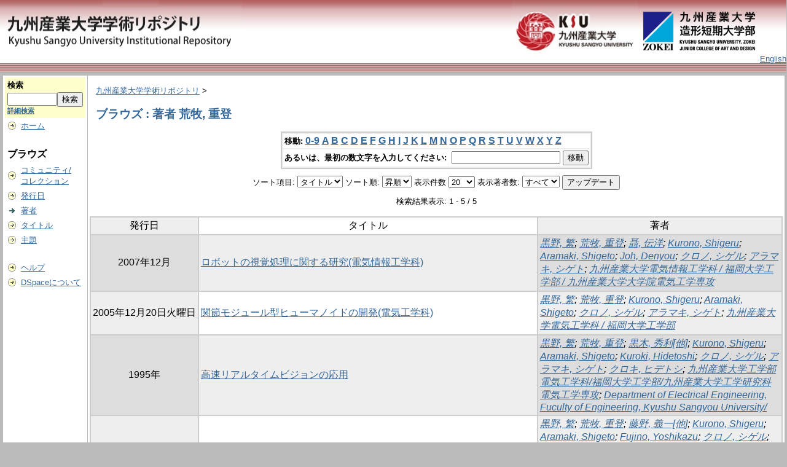

--- FILE ---
content_type: text/html;charset=UTF-8
request_url: http://repository.kyusan-u.ac.jp/dspace/browse?type=author&sort_by=1&order=ASC&rpp=20&etal=-1&value=%E8%8D%92%E7%89%A7%2C+%E9%87%8D%E7%99%BB&starts_with=G
body_size: 29061
content:
<?xml version="1.0" encoding="utf-8"?>
<!DOCTYPE html PUBLIC "-//W3C//DTD XHTML 1.0 Transitional//EN" "http://www.w3.org/TR/xhtml1/DTD/xhtml1-transitional.dtd">

































<html xmlns="http://www.w3.org/1999/xhtml" lang="ja" xml:lang="ja">
    <head>
        <title>九州産業大学学術リポジトリ: ブラウズ</title>
        <meta http-equiv="Content-Type" content="text/html; charset=UTF-8" />
        <meta name="Generator" content="DSpace 1.6.2" />


        <link rel="stylesheet" href="/dspace/journal/journal.css" type="text/css" />
        <script type="text/javascript" src="/dspace/journal/journal.js"></script>














        <link rel="stylesheet" href="/dspace/styles.css.jsp" type="text/css" />
        <link rel="stylesheet" href="/dspace/print.css" media="print" type="text/css" />
        <link rel="shortcut icon" href="/dspace/favicon.ico" type="image/x-icon" />








        <link rel="search" type="application/opensearchdescription+xml" href="/dspace/open-search/description.xml" title="DSpace"/>


    <script type="text/javascript" src="/dspace/utils.js"></script>
    <script type="text/javascript" src="/dspace/static/js/scriptaculous/prototype.js"> </script>
    <script type="text/javascript" src="/dspace/static/js/scriptaculous/effects.js"> </script>
    <script type="text/javascript" src="/dspace/static/js/scriptaculous/builder.js"> </script>
    <script type="text/javascript" src="/dspace/static/js/scriptaculous/controls.js"> </script>
    <script type="text/javascript" src="/dspace/static/js/choice-support.js"> </script>















    </head>

    
    
    <body>

        
        
        <table class="pageBanner" width="100%" border="0" cellpadding="0" cellspacing="0">

            
            <tr class="header-back">
                <td>



                    <a href="/dspace/"><img src="/dspace/image/dlogo12.png" alt="DSpace" width="393"     height="100" border="0" /></a></td>
                </td>
                <td nowrap="nowrap" valign="middle" width="29%">
                </td>
                <td valign="middle" nowrap="nowrap" align="right">
                <a href="https://www.kyusan-u.ac.jp/"><img src="/dspace/image/dlogo2.png" alt="" border="0" height="100"></a>                                                           <a href="https://www.zokei.kyusan-u.ac.jp/"><img src="/dspace/image/tlogo4-n.png" alt="" style="padding: 14px 0;" width="190" border="0"></a>
                </td>


                    <td align="right" valign="bottom">







                    
                                <a class ="langChangeOn"
                                        onclick="window.location.href = 'http://repository.kyusan-u.ac.jp/dspace/browse?type=author&amp;sort_by=1&amp;order=ASC&amp;rpp=20&amp;etal=-1&amp;value=%E8%8D%92%E7%89%A7%2C+%E9%87%8D%E7%99%BB&amp;starts_with=G&amp;amp;locale=en'">
                                English</a><br />
                    



            </tr>
            <tr class="stripe"> 
                <td colspan="4">&nbsp;</td>
            </tr>










        </table>






        





        

        
        <table class="centralPane" width="100%" border="0" cellpadding="3" cellspacing="1">

            
            <tr valign="top">

            




            <td class="navigationBar">
                










































<form method="get" action="/dspace/simple-search">


  <table width="100%" class="searchBox">
    <tr>
      <td>
        <table width="100%" border="0" cellspacing="0" >
          <tr>
            <td class="searchBoxLabel"><label for="tequery">検索</label></td>
          </tr>
          <tr>
            <td class="searchBoxLabelSmall" valign="middle" nowrap="nowrap">

              

              <input type="text" name="query" id="tequery" size="8" /><input type="submit" name="submit" value="検索" />
              <br /><a href="/dspace/advanced-search">詳細検索</a>

            </td>
          </tr>
        </table>
      </td>
    </tr>
  </table>
</form>




<table width="100%" border="0" cellspacing="2" cellpadding="2">
  <tr class="navigationBarItem">
    <td>
      <img alt="" src="/dspace/image/arrow.gif" width="16" height="16" />
    </td>
    <td nowrap="nowrap" class="navigationBarItem">
      <a href="/dspace/">ホーム</a>
    </td>
  </tr>

  <tr>
    <td colspan="2">&nbsp;</td>
  </tr>

  <tr>
    <td nowrap="nowrap" colspan="2" class="navigationBarSublabel">ブラウズ</td>
  </tr>

  <tr class="navigationBarItem">
    <td>
      <img alt="" src="/dspace/image/arrow.gif" width="16" height="16" />
    </td>
    <td nowrap="nowrap" class="navigationBarItem">
      <a href="/dspace/community-list">コミュニティ/<br />コレクション</a>
    </td>
  </tr>






        <tr class="navigationBarItem">
            <td>
                  <img alt="" src="/dspace/image/arrow.gif" width="16" height="16"/>
            </td>
            <td nowrap="nowrap" class="navigationBarItem">





                  <a href="/dspace/browse?type=dateissued&amp;order=desc">発行日</a>



            </td>
          </tr>
    
        <tr class="navigationBarItem">
            <td>
                  <img alt="" src="/dspace/image/arrow-highlight.gif" width="16" height="16"/>
            </td>
            <td nowrap="nowrap" class="navigationBarItem">





                  <a href="/dspace/browse?type=author">著者</a>



            </td>
          </tr>
    
        <tr class="navigationBarItem">
            <td>
                  <img alt="" src="/dspace/image/arrow.gif" width="16" height="16"/>
            </td>
            <td nowrap="nowrap" class="navigationBarItem">





                  <a href="/dspace/browse?type=title">タイトル</a>



            </td>
          </tr>
    
        <tr class="navigationBarItem">
            <td>
                  <img alt="" src="/dspace/image/arrow.gif" width="16" height="16"/>
            </td>
            <td nowrap="nowrap" class="navigationBarItem">





                  <a href="/dspace/browse?type=subject">主題</a>



            </td>
          </tr>
    














  <tr>
    <td colspan="2">&nbsp;</td>
  </tr>

  <tr class="navigationBarItem">
    <td>
      <img alt="" src="/dspace/image/arrow.gif" width="16" height="16" />
    </td>
    <td nowrap="nowrap" class="navigationBarItem">
            <script type="text/javascript">
<!-- Javascript starts here
document.write('<a href="#" onClick="var popupwin = window.open(\'/dspace/help/ja/index.html\',\'dspacepopup\',\'height=600,width=550,resizable,scrollbars\');popupwin.focus();return false;">ヘルプ<\/a>');
// -->
</script><noscript><a href="/dspace/help/ja/index.html" target="dspacepopup">ヘルプ</a></noscript>
    </td>
  </tr>

  <tr class="navigationBarItem">
    <td>
      <img alt="" src="/dspace/image/arrow.gif" width="16" height="16" />
    </td>
    <td nowrap="nowrap" class="navigationBarItem">
      <a href="http://www.dspace.org/">DSpaceについて</a>
    </td>
  </tr>
</table>



















            </td>




            

            
            
            
            <td class="pageContents" style="width:100%;">

                

                







<p class="locationBar">

<a href="/dspace/">九州産業大学学術リポジトリ</a>&nbsp;&gt;

</p>










































    
    <h2>
        ブラウズ : 著者 荒牧, 重登
    </h2>

    
    
    <div align="center" id="browse_navigation">
    <form method="get" action="/dspace/browse">
            <input type="hidden" name="type" value="author"/>
            <input type="hidden" name="sort_by" value="1"/>
            <input type="hidden" name="order" value="ASC"/>
            <input type="hidden" name="rpp" value="20"/>
            <input type="hidden" name="etal" value="-1" />
<input type="hidden" name="value" value="荒牧, 重登"/>

    

    <table align="center" border="0" bgcolor="#CCCCCC" cellpadding="0" summary="Browse the respository">
        <tr>
            <td>
                <table border="0" bgcolor="#EEEEEE" cellpadding="2">
                    <tr>
                        <td class="browseBar">
                            <span class="browseBarLabel">移動:</span>
                            <a href="/dspace/browse?type=author&amp;sort_by=1&amp;order=ASC&amp;rpp=20&amp;etal=-1&amp;value=%E8%8D%92%E7%89%A7%2C+%E9%87%8D%E7%99%BB&amp;starts_with=0">0-9</a>

                            <a href="/dspace/browse?type=author&amp;sort_by=1&amp;order=ASC&amp;rpp=20&amp;etal=-1&amp;value=%E8%8D%92%E7%89%A7%2C+%E9%87%8D%E7%99%BB&amp;starts_with=A">A</a>

                            <a href="/dspace/browse?type=author&amp;sort_by=1&amp;order=ASC&amp;rpp=20&amp;etal=-1&amp;value=%E8%8D%92%E7%89%A7%2C+%E9%87%8D%E7%99%BB&amp;starts_with=B">B</a>

                            <a href="/dspace/browse?type=author&amp;sort_by=1&amp;order=ASC&amp;rpp=20&amp;etal=-1&amp;value=%E8%8D%92%E7%89%A7%2C+%E9%87%8D%E7%99%BB&amp;starts_with=C">C</a>

                            <a href="/dspace/browse?type=author&amp;sort_by=1&amp;order=ASC&amp;rpp=20&amp;etal=-1&amp;value=%E8%8D%92%E7%89%A7%2C+%E9%87%8D%E7%99%BB&amp;starts_with=D">D</a>

                            <a href="/dspace/browse?type=author&amp;sort_by=1&amp;order=ASC&amp;rpp=20&amp;etal=-1&amp;value=%E8%8D%92%E7%89%A7%2C+%E9%87%8D%E7%99%BB&amp;starts_with=E">E</a>

                            <a href="/dspace/browse?type=author&amp;sort_by=1&amp;order=ASC&amp;rpp=20&amp;etal=-1&amp;value=%E8%8D%92%E7%89%A7%2C+%E9%87%8D%E7%99%BB&amp;starts_with=F">F</a>

                            <a href="/dspace/browse?type=author&amp;sort_by=1&amp;order=ASC&amp;rpp=20&amp;etal=-1&amp;value=%E8%8D%92%E7%89%A7%2C+%E9%87%8D%E7%99%BB&amp;starts_with=G">G</a>

                            <a href="/dspace/browse?type=author&amp;sort_by=1&amp;order=ASC&amp;rpp=20&amp;etal=-1&amp;value=%E8%8D%92%E7%89%A7%2C+%E9%87%8D%E7%99%BB&amp;starts_with=H">H</a>

                            <a href="/dspace/browse?type=author&amp;sort_by=1&amp;order=ASC&amp;rpp=20&amp;etal=-1&amp;value=%E8%8D%92%E7%89%A7%2C+%E9%87%8D%E7%99%BB&amp;starts_with=I">I</a>

                            <a href="/dspace/browse?type=author&amp;sort_by=1&amp;order=ASC&amp;rpp=20&amp;etal=-1&amp;value=%E8%8D%92%E7%89%A7%2C+%E9%87%8D%E7%99%BB&amp;starts_with=J">J</a>

                            <a href="/dspace/browse?type=author&amp;sort_by=1&amp;order=ASC&amp;rpp=20&amp;etal=-1&amp;value=%E8%8D%92%E7%89%A7%2C+%E9%87%8D%E7%99%BB&amp;starts_with=K">K</a>

                            <a href="/dspace/browse?type=author&amp;sort_by=1&amp;order=ASC&amp;rpp=20&amp;etal=-1&amp;value=%E8%8D%92%E7%89%A7%2C+%E9%87%8D%E7%99%BB&amp;starts_with=L">L</a>

                            <a href="/dspace/browse?type=author&amp;sort_by=1&amp;order=ASC&amp;rpp=20&amp;etal=-1&amp;value=%E8%8D%92%E7%89%A7%2C+%E9%87%8D%E7%99%BB&amp;starts_with=M">M</a>

                            <a href="/dspace/browse?type=author&amp;sort_by=1&amp;order=ASC&amp;rpp=20&amp;etal=-1&amp;value=%E8%8D%92%E7%89%A7%2C+%E9%87%8D%E7%99%BB&amp;starts_with=N">N</a>

                            <a href="/dspace/browse?type=author&amp;sort_by=1&amp;order=ASC&amp;rpp=20&amp;etal=-1&amp;value=%E8%8D%92%E7%89%A7%2C+%E9%87%8D%E7%99%BB&amp;starts_with=O">O</a>

                            <a href="/dspace/browse?type=author&amp;sort_by=1&amp;order=ASC&amp;rpp=20&amp;etal=-1&amp;value=%E8%8D%92%E7%89%A7%2C+%E9%87%8D%E7%99%BB&amp;starts_with=P">P</a>

                            <a href="/dspace/browse?type=author&amp;sort_by=1&amp;order=ASC&amp;rpp=20&amp;etal=-1&amp;value=%E8%8D%92%E7%89%A7%2C+%E9%87%8D%E7%99%BB&amp;starts_with=Q">Q</a>

                            <a href="/dspace/browse?type=author&amp;sort_by=1&amp;order=ASC&amp;rpp=20&amp;etal=-1&amp;value=%E8%8D%92%E7%89%A7%2C+%E9%87%8D%E7%99%BB&amp;starts_with=R">R</a>

                            <a href="/dspace/browse?type=author&amp;sort_by=1&amp;order=ASC&amp;rpp=20&amp;etal=-1&amp;value=%E8%8D%92%E7%89%A7%2C+%E9%87%8D%E7%99%BB&amp;starts_with=S">S</a>

                            <a href="/dspace/browse?type=author&amp;sort_by=1&amp;order=ASC&amp;rpp=20&amp;etal=-1&amp;value=%E8%8D%92%E7%89%A7%2C+%E9%87%8D%E7%99%BB&amp;starts_with=T">T</a>

                            <a href="/dspace/browse?type=author&amp;sort_by=1&amp;order=ASC&amp;rpp=20&amp;etal=-1&amp;value=%E8%8D%92%E7%89%A7%2C+%E9%87%8D%E7%99%BB&amp;starts_with=U">U</a>

                            <a href="/dspace/browse?type=author&amp;sort_by=1&amp;order=ASC&amp;rpp=20&amp;etal=-1&amp;value=%E8%8D%92%E7%89%A7%2C+%E9%87%8D%E7%99%BB&amp;starts_with=V">V</a>

                            <a href="/dspace/browse?type=author&amp;sort_by=1&amp;order=ASC&amp;rpp=20&amp;etal=-1&amp;value=%E8%8D%92%E7%89%A7%2C+%E9%87%8D%E7%99%BB&amp;starts_with=W">W</a>

                            <a href="/dspace/browse?type=author&amp;sort_by=1&amp;order=ASC&amp;rpp=20&amp;etal=-1&amp;value=%E8%8D%92%E7%89%A7%2C+%E9%87%8D%E7%99%BB&amp;starts_with=X">X</a>

                            <a href="/dspace/browse?type=author&amp;sort_by=1&amp;order=ASC&amp;rpp=20&amp;etal=-1&amp;value=%E8%8D%92%E7%89%A7%2C+%E9%87%8D%E7%99%BB&amp;starts_with=Y">Y</a>

                            <a href="/dspace/browse?type=author&amp;sort_by=1&amp;order=ASC&amp;rpp=20&amp;etal=-1&amp;value=%E8%8D%92%E7%89%A7%2C+%E9%87%8D%E7%99%BB&amp;starts_with=Z">Z</a>

                        </td>
                    </tr>
                    <tr>
                        <td class="browseBar" align="center">
                            <span class="browseBarLabel">あるいは、最初の数文字を入力してください:&nbsp;</span>
                            <input type="text" name="starts_with"/>&nbsp;<input type="submit" value="移動" />
                        </td>
                    </tr>
                </table>
            </td>
        </tr>
    </table>

    </form>
    </div>
    

    
    <div align="center" id="browse_controls">
    <form method="get" action="/dspace/browse">
        <input type="hidden" name="type" value="author"/>
<input type="hidden" name="value" value="荒牧, 重登"/>





        ソート項目:
        <select name="sort_by">
 <option value="3" >投稿日</option> <option value="2" >発行日</option> <option value="1" selected="selected">タイトル</option>
        </select>


        ソート順:
        <select name="order">
            <option value="ASC" selected="selected">昇順</option>
            <option value="DESC" >降順</option>
        </select>

        表示件数
        <select name="rpp">

            <option value="5" >5</option>

            <option value="10" >10</option>

            <option value="15" >15</option>

            <option value="20" selected="selected">20</option>

            <option value="25" >25</option>

            <option value="30" >30</option>

            <option value="35" >35</option>

            <option value="40" >40</option>

            <option value="45" >45</option>

            <option value="50" >50</option>

            <option value="55" >55</option>

            <option value="60" >60</option>

            <option value="65" >65</option>

            <option value="70" >70</option>

            <option value="75" >75</option>

            <option value="80" >80</option>

            <option value="85" >85</option>

            <option value="90" >90</option>

            <option value="95" >95</option>

            <option value="100" >100</option>

        </select>

        表示著者数:
        <select name="etal">

            <option value="0" selected="selected">すべて</option>
<option value="1" >1</option>
            <option value="5" >5</option>

            <option value="10" >10</option>

            <option value="15" >15</option>

            <option value="20" >20</option>

            <option value="25" >25</option>

            <option value="30" >30</option>

            <option value="35" >35</option>

            <option value="40" >40</option>

            <option value="45" >45</option>

            <option value="50" >50</option>

        </select>

        <input type="submit" name="submit_browse" value="アップデート"/>








    </form>
    </div>

    
    <div align="center" class="browse_range">
        検索結果表示: 1 - 5 / 5
    </div>

    
    <div align="center">



    </div>

    
    
    <table align="center" class="miscTable" summary="This table browses all dspace content">
<colgroup><col width="130" /><col width="60%" /><col width="40%" /></colgroup>
<tr>
<th id="t1" class="oddRowEvenCol">発行日</th><th id="t2" class="oddRowOddCol">タイトル</th><th id="t3" class="oddRowEvenCol">著者</th></tr>
<tr><td headers="t1" class="evenRowEvenCol" nowrap="nowrap" align="center">2007年12月</td><td headers="t2" class="evenRowOddCol" ><a href="/dspace/handle/11178/4803">ロボットの視覚処理に関する研究(電気情報工学科)</a></td><td headers="t3" class="evenRowEvenCol" ><em><a href="/dspace/browse?type=author&amp;value=%E9%BB%92%E9%87%8E%2C+%E7%B9%81&amp;value_lang=ja_JP">黒野, 繁</a>; <a href="/dspace/browse?type=author&amp;value=%E8%8D%92%E7%89%A7%2C+%E9%87%8D%E7%99%BB&amp;value_lang=ja_JP">荒牧, 重登</a>; <a href="/dspace/browse?type=author&amp;value=%E8%81%B6%2C+%E4%BC%9D%E6%B4%8B&amp;value_lang=ja_JP">聶, 伝洋</a>; <a href="/dspace/browse?type=author&amp;value=Kurono%2C+Shigeru&amp;value_lang=ja_JP">Kurono, Shigeru</a>; <a href="/dspace/browse?type=author&amp;value=Aramaki%2C+Shigeto&amp;value_lang=ja_JP">Aramaki, Shigeto</a>; <a href="/dspace/browse?type=author&amp;value=Joh%2C+Denyou&amp;value_lang=ja_JP">Joh, Denyou</a>; <a href="/dspace/browse?type=author&amp;value=%E3%82%AF%E3%83%AD%E3%83%8E%2C+%E3%82%B7%E3%82%B2%E3%83%AB&amp;value_lang=ja_JP">クロノ, シゲル</a>; <a href="/dspace/browse?type=author&amp;value=%E3%82%A2%E3%83%A9%E3%83%9E%E3%82%AD%2C+%E3%82%B7%E3%82%B2%E3%83%88&amp;value_lang=ja_JP">アラマキ, シゲト</a>; <a href="/dspace/browse?type=author&amp;value=%E4%B9%9D%E5%B7%9E%E7%94%A3%E6%A5%AD%E5%A4%A7%E5%AD%A6%E9%9B%BB%E6%B0%97%E6%83%85%E5%A0%B1%E5%B7%A5%E5%AD%A6%E7%A7%91+%2F+%E7%A6%8F%E5%B2%A1%E5%A4%A7%E5%AD%A6%E5%B7%A5%E5%AD%A6%E9%83%A8+%2F+%E4%B9%9D%E5%B7%9E%E7%94%A3%E6%A5%AD%E5%A4%A7%E5%AD%A6%E5%A4%A7%E5%AD%A6%E9%99%A2%E9%9B%BB%E6%B0%97%E5%B7%A5%E5%AD%A6%E5%B0%82%E6%94%BB&amp;value_lang=ja_JP">九州産業大学電気情報工学科 / 福岡大学工学部 / 九州産業大学大学院電気工学専攻</a></em></td></tr>
<tr><td headers="t1" class="oddRowEvenCol" nowrap="nowrap" align="center">2005年12月20日火曜日</td><td headers="t2" class="oddRowOddCol" ><a href="/dspace/handle/11178/4537">関節モジュール型ヒューマノイドの開発(電気工学科)</a></td><td headers="t3" class="oddRowEvenCol" ><em><a href="/dspace/browse?type=author&amp;value=%E9%BB%92%E9%87%8E%2C+%E7%B9%81&amp;value_lang=ja_JP">黒野, 繁</a>; <a href="/dspace/browse?type=author&amp;value=%E8%8D%92%E7%89%A7%2C+%E9%87%8D%E7%99%BB&amp;value_lang=ja_JP">荒牧, 重登</a>; <a href="/dspace/browse?type=author&amp;value=Kurono%2C+Shigeru&amp;value_lang=ja_JP">Kurono, Shigeru</a>; <a href="/dspace/browse?type=author&amp;value=Aramaki%2C+Shigeto&amp;value_lang=ja_JP">Aramaki, Shigeto</a>; <a href="/dspace/browse?type=author&amp;value=%E3%82%AF%E3%83%AD%E3%83%8E%2C+%E3%82%B7%E3%82%B2%E3%83%AB&amp;value_lang=ja_JP">クロノ, シゲル</a>; <a href="/dspace/browse?type=author&amp;value=%E3%82%A2%E3%83%A9%E3%83%9E%E3%82%AD%2C+%E3%82%B7%E3%82%B2%E3%83%88&amp;value_lang=ja_JP">アラマキ, シゲト</a>; <a href="/dspace/browse?type=author&amp;value=%E4%B9%9D%E5%B7%9E%E7%94%A3%E6%A5%AD%E5%A4%A7%E5%AD%A6%E9%9B%BB%E6%B0%97%E5%B7%A5%E5%AD%A6%E7%A7%91+%2F+%E7%A6%8F%E5%B2%A1%E5%A4%A7%E5%AD%A6%E5%B7%A5%E5%AD%A6%E9%83%A8&amp;value_lang=ja_JP">九州産業大学電気工学科 / 福岡大学工学部</a></em></td></tr>
<tr><td headers="t1" class="evenRowEvenCol" nowrap="nowrap" align="center">1995年</td><td headers="t2" class="evenRowOddCol" ><a href="/dspace/handle/11178/4078">高速リアルタイムビジョンの応用</a></td><td headers="t3" class="evenRowEvenCol" ><em><a href="/dspace/browse?type=author&amp;value=%E9%BB%92%E9%87%8E%2C+%E7%B9%81&amp;value_lang=ja_JP">黒野, 繁</a>; <a href="/dspace/browse?type=author&amp;value=%E8%8D%92%E7%89%A7%2C+%E9%87%8D%E7%99%BB&amp;value_lang=ja_JP">荒牧, 重登</a>; <a href="/dspace/browse?type=author&amp;value=%E9%BB%92%E6%9C%A8%2C+%E7%A7%80%E5%88%A9%5B%E4%BB%96%5D&amp;value_lang=ja_JP">黒木, 秀利[他]</a>; <a href="/dspace/browse?type=author&amp;value=Kurono%2C+Shigeru&amp;value_lang=ja_JP">Kurono, Shigeru</a>; <a href="/dspace/browse?type=author&amp;value=Aramaki%2C+Shigeto&amp;value_lang=ja_JP">Aramaki, Shigeto</a>; <a href="/dspace/browse?type=author&amp;value=Kuroki%2C+Hidetoshi&amp;value_lang=ja_JP">Kuroki, Hidetoshi</a>; <a href="/dspace/browse?type=author&amp;value=%E3%82%AF%E3%83%AD%E3%83%8E%2C+%E3%82%B7%E3%82%B2%E3%83%AB&amp;value_lang=ja_JP">クロノ, シゲル</a>; <a href="/dspace/browse?type=author&amp;value=%E3%82%A2%E3%83%A9%E3%83%9E%E3%82%AD%2C+%E3%82%B7%E3%82%B2%E3%83%88&amp;value_lang=ja_JP">アラマキ, シゲト</a>; <a href="/dspace/browse?type=author&amp;value=%E3%82%AF%E3%83%AD%E3%82%AD%2C+%E3%83%92%E3%83%87%E3%83%88%E3%82%B7&amp;value_lang=ja_JP">クロキ, ヒデトシ</a>; <a href="/dspace/browse?type=author&amp;value=%E4%B9%9D%E5%B7%9E%E7%94%A3%E6%A5%AD%E5%A4%A7%E5%AD%A6%E5%B7%A5%E5%AD%A6%E9%83%A8%E9%9B%BB%E6%B0%97%E5%B7%A5%E5%AD%A6%E7%A7%91%2F%E7%A6%8F%E5%B2%A1%E5%A4%A7%E5%AD%A6%E5%B7%A5%E5%AD%A6%E9%83%A8%2F%E4%B9%9D%E5%B7%9E%E7%94%A3%E6%A5%AD%E5%A4%A7%E5%AD%A6%E5%B7%A5%E5%AD%A6%E7%A0%94%E7%A9%B6%E7%A7%91%E9%9B%BB%E6%B0%97%E5%B7%A5%E5%AD%A6%E5%B0%82%E6%94%BB&amp;value_lang=ja_JP">九州産業大学工学部電気工学科/福岡大学工学部/九州産業大学工学研究科電気工学専攻</a>; <a href="/dspace/browse?type=author&amp;value=Department+of+Electrical+Engineering%2C+Fuculty+of+Engineering%2C+Kyushu+Sangyou+University%2F&amp;value_lang=ja_JP">Department of Electrical Engineering, Fuculty of Engineering, Kyushu Sangyou University/</a></em></td></tr>
<tr><td headers="t1" class="oddRowEvenCol" nowrap="nowrap" align="center">1994年</td><td headers="t2" class="oddRowOddCol" ><a href="/dspace/handle/11178/4030">市販ロボットの改造による力制御システムの開発</a></td><td headers="t3" class="oddRowEvenCol" ><em><a href="/dspace/browse?type=author&amp;value=%E9%BB%92%E9%87%8E%2C+%E7%B9%81&amp;value_lang=ja_JP">黒野, 繁</a>; <a href="/dspace/browse?type=author&amp;value=%E8%8D%92%E7%89%A7%2C+%E9%87%8D%E7%99%BB&amp;value_lang=ja_JP">荒牧, 重登</a>; <a href="/dspace/browse?type=author&amp;value=%E8%97%A4%E9%87%8E%2C+%E7%BE%A9%E4%B8%80%5B%E4%BB%96%5D&amp;value_lang=ja_JP">藤野, 義一[他]</a>; <a href="/dspace/browse?type=author&amp;value=Kurono%2C+Shigeru&amp;value_lang=ja_JP">Kurono, Shigeru</a>; <a href="/dspace/browse?type=author&amp;value=Aramaki%2C+Shigeto&amp;value_lang=ja_JP">Aramaki, Shigeto</a>; <a href="/dspace/browse?type=author&amp;value=Fujino%2C+Yoshikazu&amp;value_lang=ja_JP">Fujino, Yoshikazu</a>; <a href="/dspace/browse?type=author&amp;value=%E3%82%AF%E3%83%AD%E3%83%8E%2C+%E3%82%B7%E3%82%B2%E3%83%AB&amp;value_lang=ja_JP">クロノ, シゲル</a>; <a href="/dspace/browse?type=author&amp;value=%E3%82%A2%E3%83%A9%E3%83%9E%E3%82%AD%2C+%E3%82%B7%E3%82%B2%E3%83%88&amp;value_lang=ja_JP">アラマキ, シゲト</a>; <a href="/dspace/browse?type=author&amp;value=%E3%83%95%E3%82%B8%E3%83%8E%2C+%E3%83%A8%E3%82%B7%E3%82%AB%E3%82%BA&amp;value_lang=ja_JP">フジノ, ヨシカズ</a>; <a href="/dspace/browse?type=author&amp;value=%E4%B9%9D%E5%B7%9E%E7%94%A3%E6%A5%AD%E5%A4%A7%E5%AD%A6%E5%B7%A5%E5%AD%A6%E9%83%A8%E9%9B%BB%E6%B0%97%E5%B7%A5%E5%AD%A6%E7%A7%91%2F%E8%BF%91%E7%95%BF%E5%A4%A7%E5%AD%A6%E5%B7%A5%E5%AD%A6%E9%83%A8%E9%9B%BB%E6%B0%97%E5%B7%A5%E5%AD%A6%E7%A7%91%2F%E4%B9%9D%E5%B7%9E%E7%94%A3%E6%A5%AD%E5%A4%A7%E5%AD%A6%E5%B7%A5%E5%AD%A6%E9%83%A8%E9%9B%BB%E6%B0%97%E5%B7%A5%E5%AD%A6%E7%A7%91&amp;value_lang=ja_JP">九州産業大学工学部電気工学科/近畿大学工学部電気工学科/九州産業大学工学部電気工学科</a>; <a href="/dspace/browse?type=author&amp;value=Department+of+Electrical+Engineering%2C+Fuculty+of+Engineering%2C+Kyushu+Sangyou+University%2F%2FDepartment+of+Electrical+Engineering%2C+Fuculty+of+Engineering%2C+Kyushu+Sangyou+University&amp;value_lang=ja_JP">Department of Electrical Engineering, Fuculty of Engineering, Kyushu Sangyou University//Department of Electrical Engineering, Fuculty of Engineering, Kyushu Sangyou University</a></em></td></tr>
<tr><td headers="t1" class="evenRowEvenCol" nowrap="nowrap" align="center">1995年</td><td headers="t2" class="evenRowOddCol" ><a href="/dspace/handle/11178/4070">人間型超多自由度ロボットの制御</a></td><td headers="t3" class="evenRowEvenCol" ><em><a href="/dspace/browse?type=author&amp;value=%E9%BB%92%E9%87%8E%2C+%E7%B9%81&amp;value_lang=ja_JP">黒野, 繁</a>; <a href="/dspace/browse?type=author&amp;value=%E8%8D%92%E7%89%A7%2C+%E9%87%8D%E7%99%BB&amp;value_lang=ja_JP">荒牧, 重登</a>; <a href="/dspace/browse?type=author&amp;value=%E8%97%A4%E9%87%8E%2C+%E7%BE%A9%E4%B8%80%5B%E4%BB%96%5D&amp;value_lang=ja_JP">藤野, 義一[他]</a>; <a href="/dspace/browse?type=author&amp;value=Kurono%2C+Shigeru&amp;value_lang=ja_JP">Kurono, Shigeru</a>; <a href="/dspace/browse?type=author&amp;value=Aramaki%2C+Shigeto&amp;value_lang=ja_JP">Aramaki, Shigeto</a>; <a href="/dspace/browse?type=author&amp;value=Fujino%2C+Yoshikazu&amp;value_lang=ja_JP">Fujino, Yoshikazu</a>; <a href="/dspace/browse?type=author&amp;value=%E3%82%AF%E3%83%AD%E3%83%8E%2C+%E3%82%B7%E3%82%B2%E3%83%AB&amp;value_lang=ja_JP">クロノ, シゲル</a>; <a href="/dspace/browse?type=author&amp;value=%E3%82%A2%E3%83%A9%E3%83%9E%E3%82%AD%2C+%E3%82%B7%E3%82%B2%E3%83%88&amp;value_lang=ja_JP">アラマキ, シゲト</a>; <a href="/dspace/browse?type=author&amp;value=%E3%83%95%E3%82%B8%E3%83%8E%2C+%E3%83%A8%E3%82%B7%E3%82%AB%E3%82%BA&amp;value_lang=ja_JP">フジノ, ヨシカズ</a>; <a href="/dspace/browse?type=author&amp;value=%E4%B9%9D%E5%B7%9E%E7%94%A3%E6%A5%AD%E5%A4%A7%E5%AD%A6%E5%B7%A5%E5%AD%A6%E9%83%A8%E9%9B%BB%E6%B0%97%E5%B7%A5%E5%AD%A6%E7%A7%91%2F%E7%A6%8F%E5%B2%A1%E5%A4%A7%E5%AD%A6%2F%E4%B9%9D%E5%B7%9E%E7%94%A3%E6%A5%AD%E5%A4%A7%E5%AD%A6%E5%B7%A5%E5%AD%A6%E9%83%A8%E9%9B%BB%E6%B0%97%E5%B7%A5%E5%AD%A6%E7%A7%91&amp;value_lang=ja_JP">九州産業大学工学部電気工学科/福岡大学/九州産業大学工学部電気工学科</a>; <a href="/dspace/browse?type=author&amp;value=Department+of+Electrical+Engineering%2C+Fuculty+of+Engineering%2C+Kyushu+Sangyou+University%2F%2FDepartment+of+Electrical+Engineering%2C+Fuculty+of+Engineering%2C+Kyushu+Sangyou+University&amp;value_lang=ja_JP">Department of Electrical Engineering, Fuculty of Engineering, Kyushu Sangyou University//Department of Electrical Engineering, Fuculty of Engineering, Kyushu Sangyou University</a></em></td></tr>
</table>

    
    
    <div align="center" class="browse_range">
        検索結果表示: 1 - 5 / 5
    </div>

    
    <div align="center">



    </div>











    
    













                    
                    <p>&nbsp;</p>
                </td>

            

            </tr>

            
             <tr class="pageFooterBar">
                <td colspan="2" class="pageFootnote">
                    <table class="pageFooterBar" width="100%">
                        <tr>
                            <td style="width:150px;">
                                <a href="http://validator.w3.org/check?uri=referer"><img
                                    src="/dspace/image/valid-xhtml10.png"
                                    alt="Valid XHTML 1.0!" height="31" width="88" /></a>
                            </td>
                            <td class="pageFootnote" style="width:470px;">
                                【お問合せ先】<br />　〒813-8503　福岡市東区松香台 2-3-1<br />　九州産業大学図書館 学術リポジトリ担当<br />　TEL：092-673-5365<br />　Mail：zasshi@ip.kyusan-u.ac.jp
                            </td>
                            <td class="pageFootnote" style="width:150px;">
<!--
                                <a target="_blank" href="/dspace/feedback">ご意見をお寄せください</a>
                                <a href="/dspace/htmlmap"></a>
-->
                            </td>
                            <td nowrap="nowrap" valign="middle" style="width:auto;"> 
                            </td>
                        </tr>
                    </table>
                </td>
            </tr>
        </table>
    </body>
</html>

